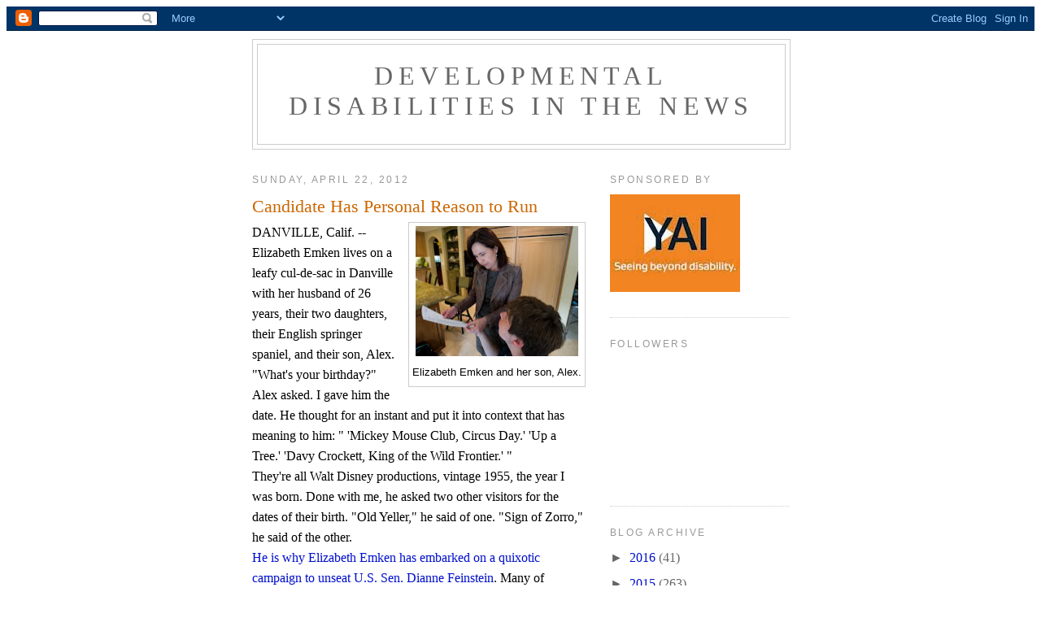

--- FILE ---
content_type: text/html; charset=UTF-8
request_url: http://disabilitiesnews.blogspot.com/2012/04/candidate-has-personal-reason-to-run.html
body_size: 14284
content:
<!DOCTYPE html>
<html dir='ltr' xmlns='http://www.w3.org/1999/xhtml' xmlns:b='http://www.google.com/2005/gml/b' xmlns:data='http://www.google.com/2005/gml/data' xmlns:expr='http://www.google.com/2005/gml/expr'>
<head>
<link href='https://www.blogger.com/static/v1/widgets/2944754296-widget_css_bundle.css' rel='stylesheet' type='text/css'/>
<meta content='text/html; charset=UTF-8' http-equiv='Content-Type'/>
<meta content='blogger' name='generator'/>
<link href='http://disabilitiesnews.blogspot.com/favicon.ico' rel='icon' type='image/x-icon'/>
<link href='http://disabilitiesnews.blogspot.com/2012/04/candidate-has-personal-reason-to-run.html' rel='canonical'/>
<link rel="alternate" type="application/atom+xml" title="Developmental Disabilities in the News - Atom" href="http://disabilitiesnews.blogspot.com/feeds/posts/default" />
<link rel="alternate" type="application/rss+xml" title="Developmental Disabilities in the News - RSS" href="http://disabilitiesnews.blogspot.com/feeds/posts/default?alt=rss" />
<link rel="service.post" type="application/atom+xml" title="Developmental Disabilities in the News - Atom" href="https://www.blogger.com/feeds/6506360639312268327/posts/default" />

<link rel="alternate" type="application/atom+xml" title="Developmental Disabilities in the News - Atom" href="http://disabilitiesnews.blogspot.com/feeds/4232974885466461632/comments/default" />
<!--Can't find substitution for tag [blog.ieCssRetrofitLinks]-->
<link href='https://blogger.googleusercontent.com/img/b/R29vZ2xl/AVvXsEgUvVO_aH5v_-boaol1JoyxSRv5FX_410lAFSJ3gr1xuEUYyytGf8Ri16TPi7Q0sP2c2QN0k9tOC5-BpVObsIbQFPINsM50tmwRzDbx1ZzOzf_t1Fk4AMGQGcGwKNyYToHBVtwaq6wpMDs/s200/1c0qYX.Em.4.jpg' rel='image_src'/>
<meta content='http://disabilitiesnews.blogspot.com/2012/04/candidate-has-personal-reason-to-run.html' property='og:url'/>
<meta content='Candidate Has Personal Reason to Run' property='og:title'/>
<meta content='  Elizabeth Emken and her son, Alex.   DANVILLE, Calif. -- Elizabeth Emken  lives on a leafy cul-de-sac in Danville with her husband of 26 y...' property='og:description'/>
<meta content='https://blogger.googleusercontent.com/img/b/R29vZ2xl/AVvXsEgUvVO_aH5v_-boaol1JoyxSRv5FX_410lAFSJ3gr1xuEUYyytGf8Ri16TPi7Q0sP2c2QN0k9tOC5-BpVObsIbQFPINsM50tmwRzDbx1ZzOzf_t1Fk4AMGQGcGwKNyYToHBVtwaq6wpMDs/w1200-h630-p-k-no-nu/1c0qYX.Em.4.jpg' property='og:image'/>
<title>Developmental Disabilities in the News: Candidate Has Personal Reason to Run</title>
<style id='page-skin-1' type='text/css'><!--
/*
-----------------------------------------------
Blogger Template Style
Name:     Minima
Date:     26 Feb 2004
Updated by: Blogger Team
----------------------------------------------- */
/* Variable definitions
====================
<Variable name="bgcolor" description="Page Background Color"
type="color" default="#fff">
<Variable name="textcolor" description="Text Color"
type="color" default="#333">
<Variable name="linkcolor" description="Link Color"
type="color" default="#58a">
<Variable name="pagetitlecolor" description="Blog Title Color"
type="color" default="#666">
<Variable name="descriptioncolor" description="Blog Description Color"
type="color" default="#999">
<Variable name="titlecolor" description="Post Title Color"
type="color" default="#c60">
<Variable name="bordercolor" description="Border Color"
type="color" default="#ccc">
<Variable name="sidebarcolor" description="Sidebar Title Color"
type="color" default="#999">
<Variable name="sidebartextcolor" description="Sidebar Text Color"
type="color" default="#666">
<Variable name="visitedlinkcolor" description="Visited Link Color"
type="color" default="#999">
<Variable name="bodyfont" description="Text Font"
type="font" default="normal normal 100% Georgia, Serif">
<Variable name="headerfont" description="Sidebar Title Font"
type="font"
default="normal normal 78% 'Trebuchet MS',Trebuchet,Arial,Verdana,Sans-serif">
<Variable name="pagetitlefont" description="Blog Title Font"
type="font"
default="normal normal 200% Georgia, Serif">
<Variable name="descriptionfont" description="Blog Description Font"
type="font"
default="normal normal 78% 'Trebuchet MS', Trebuchet, Arial, Verdana, Sans-serif">
<Variable name="postfooterfont" description="Post Footer Font"
type="font"
default="normal normal 78% 'Trebuchet MS', Trebuchet, Arial, Verdana, Sans-serif">
<Variable name="startSide" description="Side where text starts in blog language"
type="automatic" default="left">
<Variable name="endSide" description="Side where text ends in blog language"
type="automatic" default="right">
*/
/* Use this with templates/template-twocol.html */
<!-- Start of Async HubSpot Analytics Code -->
<script type="text/javascript">
(function(d,s,i,r) {
if (d.getElementById(i)){return;}
var n=d.createElement(s),e=d.getElementsByTagName(s)[0];
n.id=i;n.src='//js.hubspot.com/analytics/'+(Math.ceil(new Date()/r)*r)+'/225485.js';
e.parentNode.insertBefore(n, e);
})(document,"script","hs-analytics",300000);
</script>
<!-- End of Async HubSpot Analytics Code -->
body {
background:#ffffff;
margin:0;
color:#333333;
font:x-small Georgia Serif;
font-size/* */:/**/small;
font-size: /**/small;
text-align: center;
}
a:link {
color:#000fcc;
text-decoration:none;
}
a:visited {
color:#999999;
text-decoration:none;
}
a:hover {
color:#cc6600;
text-decoration:underline;
}
a img {
border-width:0;
}
/* Header
-----------------------------------------------
*/
#header-wrapper {
width:660px;
margin:0 auto 10px;
border:1px solid #cccccc;
}
#header-inner {
background-position: center;
margin-left: auto;
margin-right: auto;
}
#header {
margin: 5px;
border: 1px solid #cccccc;
text-align: center;
color:#666666;
}
#header h1 {
margin:5px 5px 0;
padding:15px 20px .25em;
line-height:1.2em;
text-transform:uppercase;
letter-spacing:.2em;
font: normal normal 200% Georgia, Serif;
}
#header a {
color:#666666;
text-decoration:none;
}
#header a:hover {
color:#666666;
}
#header .description {
margin:0 5px 5px;
padding:0 20px 15px;
max-width:700px;
text-transform:uppercase;
letter-spacing:.2em;
line-height: 1.4em;
font: normal normal 78% 'Trebuchet MS', Trebuchet, Arial, Verdana, Sans-serif;
color: #999999;
}
#header img {
margin-left: auto;
margin-right: auto;
}
/* Outer-Wrapper
----------------------------------------------- */
#outer-wrapper {
width: 660px;
margin:0 auto;
padding:10px;
text-align:left;
font: normal normal 100% Georgia, Serif;
}
#main-wrapper {
width: 410px;
float: left;
word-wrap: break-word; /* fix for long text breaking sidebar float in IE */
overflow: hidden;     /* fix for long non-text content breaking IE sidebar float */
}
#sidebar-wrapper {
width: 220px;
float: right;
word-wrap: break-word; /* fix for long text breaking sidebar float in IE */
overflow: hidden;      /* fix for long non-text content breaking IE sidebar float */
}
/* Headings
----------------------------------------------- */
h2 {
margin:1.5em 0 .75em;
font:normal normal 78% 'Trebuchet MS',Trebuchet,Arial,Verdana,Sans-serif;
line-height: 1.4em;
text-transform:uppercase;
letter-spacing:.2em;
color:#999999;
}
/* Posts
-----------------------------------------------
*/
h2.date-header {
margin:1.5em 0 .5em;
}
.post {
margin:.5em 0 1.5em;
border-bottom:1px dotted #cccccc;
padding-bottom:1.5em;
}
.post h3 {
margin:.25em 0 0;
padding:0 0 4px;
font-size:140%;
font-weight:normal;
line-height:1.4em;
color:#cc6600;
}
.post h3 a, .post h3 a:visited, .post h3 strong {
display:block;
text-decoration:none;
color:#cc6600;
font-weight:normal;
}
.post h3 strong, .post h3 a:hover {
color:#333333;
}
.post-body {
margin:0 0 .75em;
line-height:1.6em;
}
.post-body blockquote {
line-height:1.3em;
}
.post-footer {
margin: .75em 0;
color:#999999;
text-transform:uppercase;
letter-spacing:.1em;
font: normal normal 78% 'Trebuchet MS', Trebuchet, Arial, Verdana, Sans-serif;
line-height: 1.4em;
}
.comment-link {
margin-left:.6em;
}
.post img, table.tr-caption-container {
padding:4px;
border:1px solid #cccccc;
}
.tr-caption-container img {
border: none;
padding: 0;
}
.post blockquote {
margin:1em 20px;
}
.post blockquote p {
margin:.75em 0;
}
/* Comments
----------------------------------------------- */
#comments h4 {
margin:1em 0;
font-weight: bold;
line-height: 1.4em;
text-transform:uppercase;
letter-spacing:.2em;
color: #999999;
}
#comments-block {
margin:1em 0 1.5em;
line-height:1.6em;
}
#comments-block .comment-author {
margin:.5em 0;
}
#comments-block .comment-body {
margin:.25em 0 0;
}
#comments-block .comment-footer {
margin:-.25em 0 2em;
line-height: 1.4em;
text-transform:uppercase;
letter-spacing:.1em;
}
#comments-block .comment-body p {
margin:0 0 .75em;
}
.deleted-comment {
font-style:italic;
color:gray;
}
#blog-pager-newer-link {
float: left;
}
#blog-pager-older-link {
float: right;
}
#blog-pager {
text-align: center;
}
.feed-links {
clear: both;
line-height: 2.5em;
}
/* Sidebar Content
----------------------------------------------- */
.sidebar {
color: #666666;
line-height: 1.5em;
}
.sidebar ul {
list-style:none;
margin:0 0 0;
padding:0 0 0;
}
.sidebar li {
margin:0;
padding-top:0;
padding-right:0;
padding-bottom:.25em;
padding-left:15px;
text-indent:-15px;
line-height:1.5em;
}
.sidebar .widget, .main .widget {
border-bottom:1px dotted #cccccc;
margin:0 0 1.5em;
padding:0 0 1.5em;
}
.main .Blog {
border-bottom-width: 0;
}
/* Profile
----------------------------------------------- */
.profile-img {
float: left;
margin-top: 0;
margin-right: 5px;
margin-bottom: 5px;
margin-left: 0;
padding: 4px;
border: 1px solid #cccccc;
}
.profile-data {
margin:0;
text-transform:uppercase;
letter-spacing:.1em;
font: normal normal 78% 'Trebuchet MS', Trebuchet, Arial, Verdana, Sans-serif;
color: #999999;
font-weight: bold;
line-height: 1.6em;
}
.profile-datablock {
margin:.5em 0 .5em;
}
.profile-textblock {
margin: 0.5em 0;
line-height: 1.6em;
}
.profile-link {
font: normal normal 78% 'Trebuchet MS', Trebuchet, Arial, Verdana, Sans-serif;
text-transform: uppercase;
letter-spacing: .1em;
}
/* Footer
----------------------------------------------- */
#footer {
width:660px;
clear:both;
margin:0 auto;
padding-top:15px;
line-height: 1.6em;
text-transform:uppercase;
letter-spacing:.1em;
text-align: center;
}

--></style>
<!-- Standard google code for disabilities in news added by Jeff Macaluso Feb 18 2011 -->
<script type='text/javascript'>

  var _gaq = _gaq || [];
  _gaq.push(['_setAccount', 'UA-1444573-9']);
  _gaq.push(['_trackPageview']);

  (function() {
    var ga = document.createElement('script'); ga.type = 'text/javascript'; ga.async = true;
    ga.src = ('https:' == document.location.protocol ? 'https://ssl' : 'http://www') + '.google-analytics.com/ga.js';
    var s = document.getElementsByTagName('script')[0]; s.parentNode.insertBefore(ga, s);
  })();

</script>
<link href='https://www.blogger.com/dyn-css/authorization.css?targetBlogID=6506360639312268327&amp;zx=e7210d59-e99a-4dbc-9794-02c455306b12' media='none' onload='if(media!=&#39;all&#39;)media=&#39;all&#39;' rel='stylesheet'/><noscript><link href='https://www.blogger.com/dyn-css/authorization.css?targetBlogID=6506360639312268327&amp;zx=e7210d59-e99a-4dbc-9794-02c455306b12' rel='stylesheet'/></noscript>
<meta name='google-adsense-platform-account' content='ca-host-pub-1556223355139109'/>
<meta name='google-adsense-platform-domain' content='blogspot.com'/>

</head>
<body>
<div class='navbar section' id='navbar'><div class='widget Navbar' data-version='1' id='Navbar1'><script type="text/javascript">
    function setAttributeOnload(object, attribute, val) {
      if(window.addEventListener) {
        window.addEventListener('load',
          function(){ object[attribute] = val; }, false);
      } else {
        window.attachEvent('onload', function(){ object[attribute] = val; });
      }
    }
  </script>
<div id="navbar-iframe-container"></div>
<script type="text/javascript" src="https://apis.google.com/js/platform.js"></script>
<script type="text/javascript">
      gapi.load("gapi.iframes:gapi.iframes.style.bubble", function() {
        if (gapi.iframes && gapi.iframes.getContext) {
          gapi.iframes.getContext().openChild({
              url: 'https://www.blogger.com/navbar/6506360639312268327?po\x3d4232974885466461632\x26origin\x3dhttp://disabilitiesnews.blogspot.com',
              where: document.getElementById("navbar-iframe-container"),
              id: "navbar-iframe"
          });
        }
      });
    </script><script type="text/javascript">
(function() {
var script = document.createElement('script');
script.type = 'text/javascript';
script.src = '//pagead2.googlesyndication.com/pagead/js/google_top_exp.js';
var head = document.getElementsByTagName('head')[0];
if (head) {
head.appendChild(script);
}})();
</script>
</div></div>
<div id='outer-wrapper'><div id='wrap2'>
<!-- skip links for text browsers -->
<span id='skiplinks' style='display:none;'>
<a href='#main'>skip to main </a> |
      <a href='#sidebar'>skip to sidebar</a>
</span>
<div id='header-wrapper'>
<div class='header section' id='header'><div class='widget Header' data-version='1' id='Header1'>
<div id='header-inner'>
<div class='titlewrapper'>
<h1 class='title'>
<a href='http://disabilitiesnews.blogspot.com/'>
Developmental Disabilities in the News
</a>
</h1>
</div>
<div class='descriptionwrapper'>
<p class='description'><span>
</span></p>
</div>
</div>
</div></div>
</div>
<div id='content-wrapper'>
<div id='crosscol-wrapper' style='text-align:center'>
<div class='crosscol no-items section' id='crosscol'></div>
</div>
<div id='main-wrapper'>
<div class='main section' id='main'><div class='widget Blog' data-version='1' id='Blog1'>
<div class='blog-posts hfeed'>

          <div class="date-outer">
        
<h2 class='date-header'><span>Sunday, April 22, 2012</span></h2>

          <div class="date-posts">
        
<div class='post-outer'>
<div class='post hentry uncustomized-post-template' itemprop='blogPost' itemscope='itemscope' itemtype='http://schema.org/BlogPosting'>
<meta content='https://blogger.googleusercontent.com/img/b/R29vZ2xl/AVvXsEgUvVO_aH5v_-boaol1JoyxSRv5FX_410lAFSJ3gr1xuEUYyytGf8Ri16TPi7Q0sP2c2QN0k9tOC5-BpVObsIbQFPINsM50tmwRzDbx1ZzOzf_t1Fk4AMGQGcGwKNyYToHBVtwaq6wpMDs/s200/1c0qYX.Em.4.jpg' itemprop='image_url'/>
<meta content='6506360639312268327' itemprop='blogId'/>
<meta content='4232974885466461632' itemprop='postId'/>
<a name='4232974885466461632'></a>
<h3 class='post-title entry-title' itemprop='name'>
Candidate Has Personal Reason to Run
</h3>
<div class='post-header'>
<div class='post-header-line-1'></div>
</div>
<div class='post-body entry-content' id='post-body-4232974885466461632' itemprop='description articleBody'>
<table cellpadding="0" cellspacing="0" class="tr-caption-container" style="float: right; margin-left: 1em; text-align: right;"><tbody>
<tr><td style="text-align: center;"><a href="https://blogger.googleusercontent.com/img/b/R29vZ2xl/AVvXsEgUvVO_aH5v_-boaol1JoyxSRv5FX_410lAFSJ3gr1xuEUYyytGf8Ri16TPi7Q0sP2c2QN0k9tOC5-BpVObsIbQFPINsM50tmwRzDbx1ZzOzf_t1Fk4AMGQGcGwKNyYToHBVtwaq6wpMDs/s1600/1c0qYX.Em.4.jpg" imageanchor="1" style="clear: right; margin-bottom: 1em; margin-left: auto; margin-right: auto;"><img border="0" height="160" src="https://blogger.googleusercontent.com/img/b/R29vZ2xl/AVvXsEgUvVO_aH5v_-boaol1JoyxSRv5FX_410lAFSJ3gr1xuEUYyytGf8Ri16TPi7Q0sP2c2QN0k9tOC5-BpVObsIbQFPINsM50tmwRzDbx1ZzOzf_t1Fk4AMGQGcGwKNyYToHBVtwaq6wpMDs/s200/1c0qYX.Em.4.jpg" width="200" /></a></td></tr>
<tr><td class="tr-caption" style="text-align: center;"><span style="font-family: &quot;Helvetica Neue&quot;,Arial,Helvetica,sans-serif;">Elizabeth Emken and her son, Alex.</span></td></tr>
</tbody></table>
DANVILLE, Calif. -- Elizabeth Emken
 lives on a leafy cul-de-sac in Danville with her husband of 26 years, 
their two daughters, their English springer spaniel, and their son, 
Alex.<br />
"What's your birthday?" Alex asked. I gave him the date. He 
thought for an instant and put it into context that has meaning to him: "
 'Mickey Mouse Club, Circus Day.' 'Up a Tree.' 'Davy Crockett, King of the Wild Frontier.' "<br />
They're
 all Walt Disney productions, vintage 1955, the year I was born. Done 
with me, he asked two other visitors for the dates of their birth. "Old 
Yeller," he said of one. "Sign of Zorro," he said of the other.<br />
<a href="http://www.sacbee.com/2012/04/22/4430762/candidate-has-a-personal-reason.html" target="_blank">He is why Elizabeth Emken has embarked on a quixotic campaign to unseat U.S. Sen. Dianne Feinstein</a>.
 Many of Emken's positions come from the Republican playbook, and that 
places her at odds with other parents who similarly are enmeshed in the 
issue. On this point, they agree: "We're not addressing autism as the 
public health emergency it is."<br />
<div style="color: black; font: 10pt sans-serif; height: 1px; overflow: hidden; text-align: left; text-transform: none; width: 1px;">
<br />Read more here: http://www.sacbee.com/2012/04/22/4430762/candidate-has-a-personal-reason.html#storylink=cpy</div>
<br />
<div style="color: black; font: 10pt sans-serif; height: 1px; overflow: hidden; text-align: left; text-transform: none; width: 1px;">
<br />Read more here: http://www.sacbee.com/2012/04/22/4430762/candidate-has-a-personal-reason.html#storylink=cpy</div>
<div style='clear: both;'></div>
</div>
<div class='post-footer'>
<div class='post-footer-line post-footer-line-1'>
<span class='post-author vcard'>
Posted by
<span class='fn' itemprop='author' itemscope='itemscope' itemtype='http://schema.org/Person'>
<meta content='https://www.blogger.com/profile/03430950602247859640' itemprop='url'/>
<a class='g-profile' href='https://www.blogger.com/profile/03430950602247859640' rel='author' title='author profile'>
<span itemprop='name'>luberman</span>
</a>
</span>
</span>
<span class='post-timestamp'>
at
<meta content='http://disabilitiesnews.blogspot.com/2012/04/candidate-has-personal-reason-to-run.html' itemprop='url'/>
<a class='timestamp-link' href='http://disabilitiesnews.blogspot.com/2012/04/candidate-has-personal-reason-to-run.html' rel='bookmark' title='permanent link'><abbr class='published' itemprop='datePublished' title='2012-04-22T08:03:00-04:00'>8:03&#8239;AM</abbr></a>
</span>
<span class='post-comment-link'>
</span>
<span class='post-icons'>
<span class='item-control blog-admin pid-517187788'>
<a href='https://www.blogger.com/post-edit.g?blogID=6506360639312268327&postID=4232974885466461632&from=pencil' title='Edit Post'>
<img alt='' class='icon-action' height='18' src='https://resources.blogblog.com/img/icon18_edit_allbkg.gif' width='18'/>
</a>
</span>
</span>
<div class='post-share-buttons goog-inline-block'>
</div>
</div>
<div class='post-footer-line post-footer-line-2'>
<span class='post-labels'>
Labels:
<a href='http://disabilitiesnews.blogspot.com/search/label/Autism' rel='tag'>Autism</a>,
<a href='http://disabilitiesnews.blogspot.com/search/label/autism%20services' rel='tag'>autism services</a>,
<a href='http://disabilitiesnews.blogspot.com/search/label/Autism%20Speaks' rel='tag'>Autism Speaks</a>,
<a href='http://disabilitiesnews.blogspot.com/search/label/Diane%20Feinstein' rel='tag'>Diane Feinstein</a>,
<a href='http://disabilitiesnews.blogspot.com/search/label/Elizabeth%20Emken' rel='tag'>Elizabeth Emken</a>,
<a href='http://disabilitiesnews.blogspot.com/search/label/politics' rel='tag'>politics</a>
</span>
</div>
<div class='post-footer-line post-footer-line-3'>
<span class='post-location'>
</span>
</div>
</div>
</div>
<div class='comments' id='comments'>
<a name='comments'></a>
<h4>No comments:</h4>
<div id='Blog1_comments-block-wrapper'>
<dl class='avatar-comment-indent' id='comments-block'>
</dl>
</div>
<p class='comment-footer'>
<div class='comment-form'>
<a name='comment-form'></a>
<h4 id='comment-post-message'>Post a Comment</h4>
<p>
</p>
<a href='https://www.blogger.com/comment/frame/6506360639312268327?po=4232974885466461632&hl=en&saa=85391&origin=http://disabilitiesnews.blogspot.com' id='comment-editor-src'></a>
<iframe allowtransparency='true' class='blogger-iframe-colorize blogger-comment-from-post' frameborder='0' height='410px' id='comment-editor' name='comment-editor' src='' width='100%'></iframe>
<script src='https://www.blogger.com/static/v1/jsbin/2830521187-comment_from_post_iframe.js' type='text/javascript'></script>
<script type='text/javascript'>
      BLOG_CMT_createIframe('https://www.blogger.com/rpc_relay.html');
    </script>
</div>
</p>
</div>
</div>

        </div></div>
      
</div>
<div class='blog-pager' id='blog-pager'>
<span id='blog-pager-newer-link'>
<a class='blog-pager-newer-link' href='http://disabilitiesnews.blogspot.com/2012/04/editorial-kansas-ignores-people-with.html' id='Blog1_blog-pager-newer-link' title='Newer Post'>Newer Post</a>
</span>
<span id='blog-pager-older-link'>
<a class='blog-pager-older-link' href='http://disabilitiesnews.blogspot.com/2012/04/kennedy-center-provides-sensory.html' id='Blog1_blog-pager-older-link' title='Older Post'>Older Post</a>
</span>
<a class='home-link' href='http://disabilitiesnews.blogspot.com/'>Home</a>
</div>
<div class='clear'></div>
<div class='post-feeds'>
<div class='feed-links'>
Subscribe to:
<a class='feed-link' href='http://disabilitiesnews.blogspot.com/feeds/4232974885466461632/comments/default' target='_blank' type='application/atom+xml'>Post Comments (Atom)</a>
</div>
</div>
</div></div>
</div>
<div id='sidebar-wrapper'>
<div class='sidebar section' id='sidebar'><div class='widget Image' data-version='1' id='Image2'>
<h2>Sponsored By</h2>
<div class='widget-content'>
<img alt='Sponsored By' height='120' id='Image2_img' src='https://blogger.googleusercontent.com/img/b/R29vZ2xl/AVvXsEhKC-OpAR4IqPjJTnfXOtVnXbd51a-lf-nMltaBFlfwYZTXhgJjfmI15_BBD6mz6wfFMNEdqmTJIl8zFbTOWymF7mVybXI4Y_NusJFbLkRLrOf-o2ZJzaEVobk36DM8zx4Elhe_XG95O-Y/s1600/good+YAIlogo.jpg' width='160'/>
<br/>
</div>
<div class='clear'></div>
</div><div class='widget Followers' data-version='1' id='Followers2'>
<h2 class='title'>Followers</h2>
<div class='widget-content'>
<div id='Followers2-wrapper'>
<div style='margin-right:2px;'>
<div><script type="text/javascript" src="https://apis.google.com/js/platform.js"></script>
<div id="followers-iframe-container"></div>
<script type="text/javascript">
    window.followersIframe = null;
    function followersIframeOpen(url) {
      gapi.load("gapi.iframes", function() {
        if (gapi.iframes && gapi.iframes.getContext) {
          window.followersIframe = gapi.iframes.getContext().openChild({
            url: url,
            where: document.getElementById("followers-iframe-container"),
            messageHandlersFilter: gapi.iframes.CROSS_ORIGIN_IFRAMES_FILTER,
            messageHandlers: {
              '_ready': function(obj) {
                window.followersIframe.getIframeEl().height = obj.height;
              },
              'reset': function() {
                window.followersIframe.close();
                followersIframeOpen("https://www.blogger.com/followers/frame/6506360639312268327?colors\x3dCgt0cmFuc3BhcmVudBILdHJhbnNwYXJlbnQaByM2NjY2NjYiByMwMDBmY2MqByNmZmZmZmYyByNjYzY2MDA6ByM2NjY2NjZCByMwMDBmY2NKByM5OTk5OTlSByMwMDBmY2NaC3RyYW5zcGFyZW50\x26pageSize\x3d21\x26hl\x3den\x26origin\x3dhttp://disabilitiesnews.blogspot.com");
              },
              'open': function(url) {
                window.followersIframe.close();
                followersIframeOpen(url);
              }
            }
          });
        }
      });
    }
    followersIframeOpen("https://www.blogger.com/followers/frame/6506360639312268327?colors\x3dCgt0cmFuc3BhcmVudBILdHJhbnNwYXJlbnQaByM2NjY2NjYiByMwMDBmY2MqByNmZmZmZmYyByNjYzY2MDA6ByM2NjY2NjZCByMwMDBmY2NKByM5OTk5OTlSByMwMDBmY2NaC3RyYW5zcGFyZW50\x26pageSize\x3d21\x26hl\x3den\x26origin\x3dhttp://disabilitiesnews.blogspot.com");
  </script></div>
</div>
</div>
<div class='clear'></div>
</div>
</div><div class='widget BlogArchive' data-version='1' id='BlogArchive2'>
<h2>Blog Archive</h2>
<div class='widget-content'>
<div id='ArchiveList'>
<div id='BlogArchive2_ArchiveList'>
<ul class='hierarchy'>
<li class='archivedate collapsed'>
<a class='toggle' href='javascript:void(0)'>
<span class='zippy'>

        &#9658;&#160;
      
</span>
</a>
<a class='post-count-link' href='http://disabilitiesnews.blogspot.com/2016/'>
2016
</a>
<span class='post-count' dir='ltr'>(41)</span>
<ul class='hierarchy'>
<li class='archivedate collapsed'>
<a class='toggle' href='javascript:void(0)'>
<span class='zippy'>

        &#9658;&#160;
      
</span>
</a>
<a class='post-count-link' href='http://disabilitiesnews.blogspot.com/2016/04/'>
April
</a>
<span class='post-count' dir='ltr'>(1)</span>
</li>
</ul>
<ul class='hierarchy'>
<li class='archivedate collapsed'>
<a class='toggle' href='javascript:void(0)'>
<span class='zippy'>

        &#9658;&#160;
      
</span>
</a>
<a class='post-count-link' href='http://disabilitiesnews.blogspot.com/2016/03/'>
March
</a>
<span class='post-count' dir='ltr'>(3)</span>
</li>
</ul>
<ul class='hierarchy'>
<li class='archivedate collapsed'>
<a class='toggle' href='javascript:void(0)'>
<span class='zippy'>

        &#9658;&#160;
      
</span>
</a>
<a class='post-count-link' href='http://disabilitiesnews.blogspot.com/2016/02/'>
February
</a>
<span class='post-count' dir='ltr'>(14)</span>
</li>
</ul>
<ul class='hierarchy'>
<li class='archivedate collapsed'>
<a class='toggle' href='javascript:void(0)'>
<span class='zippy'>

        &#9658;&#160;
      
</span>
</a>
<a class='post-count-link' href='http://disabilitiesnews.blogspot.com/2016/01/'>
January
</a>
<span class='post-count' dir='ltr'>(23)</span>
</li>
</ul>
</li>
</ul>
<ul class='hierarchy'>
<li class='archivedate collapsed'>
<a class='toggle' href='javascript:void(0)'>
<span class='zippy'>

        &#9658;&#160;
      
</span>
</a>
<a class='post-count-link' href='http://disabilitiesnews.blogspot.com/2015/'>
2015
</a>
<span class='post-count' dir='ltr'>(263)</span>
<ul class='hierarchy'>
<li class='archivedate collapsed'>
<a class='toggle' href='javascript:void(0)'>
<span class='zippy'>

        &#9658;&#160;
      
</span>
</a>
<a class='post-count-link' href='http://disabilitiesnews.blogspot.com/2015/12/'>
December
</a>
<span class='post-count' dir='ltr'>(19)</span>
</li>
</ul>
<ul class='hierarchy'>
<li class='archivedate collapsed'>
<a class='toggle' href='javascript:void(0)'>
<span class='zippy'>

        &#9658;&#160;
      
</span>
</a>
<a class='post-count-link' href='http://disabilitiesnews.blogspot.com/2015/11/'>
November
</a>
<span class='post-count' dir='ltr'>(14)</span>
</li>
</ul>
<ul class='hierarchy'>
<li class='archivedate collapsed'>
<a class='toggle' href='javascript:void(0)'>
<span class='zippy'>

        &#9658;&#160;
      
</span>
</a>
<a class='post-count-link' href='http://disabilitiesnews.blogspot.com/2015/10/'>
October
</a>
<span class='post-count' dir='ltr'>(16)</span>
</li>
</ul>
<ul class='hierarchy'>
<li class='archivedate collapsed'>
<a class='toggle' href='javascript:void(0)'>
<span class='zippy'>

        &#9658;&#160;
      
</span>
</a>
<a class='post-count-link' href='http://disabilitiesnews.blogspot.com/2015/09/'>
September
</a>
<span class='post-count' dir='ltr'>(16)</span>
</li>
</ul>
<ul class='hierarchy'>
<li class='archivedate collapsed'>
<a class='toggle' href='javascript:void(0)'>
<span class='zippy'>

        &#9658;&#160;
      
</span>
</a>
<a class='post-count-link' href='http://disabilitiesnews.blogspot.com/2015/08/'>
August
</a>
<span class='post-count' dir='ltr'>(28)</span>
</li>
</ul>
<ul class='hierarchy'>
<li class='archivedate collapsed'>
<a class='toggle' href='javascript:void(0)'>
<span class='zippy'>

        &#9658;&#160;
      
</span>
</a>
<a class='post-count-link' href='http://disabilitiesnews.blogspot.com/2015/07/'>
July
</a>
<span class='post-count' dir='ltr'>(15)</span>
</li>
</ul>
<ul class='hierarchy'>
<li class='archivedate collapsed'>
<a class='toggle' href='javascript:void(0)'>
<span class='zippy'>

        &#9658;&#160;
      
</span>
</a>
<a class='post-count-link' href='http://disabilitiesnews.blogspot.com/2015/06/'>
June
</a>
<span class='post-count' dir='ltr'>(20)</span>
</li>
</ul>
<ul class='hierarchy'>
<li class='archivedate collapsed'>
<a class='toggle' href='javascript:void(0)'>
<span class='zippy'>

        &#9658;&#160;
      
</span>
</a>
<a class='post-count-link' href='http://disabilitiesnews.blogspot.com/2015/05/'>
May
</a>
<span class='post-count' dir='ltr'>(19)</span>
</li>
</ul>
<ul class='hierarchy'>
<li class='archivedate collapsed'>
<a class='toggle' href='javascript:void(0)'>
<span class='zippy'>

        &#9658;&#160;
      
</span>
</a>
<a class='post-count-link' href='http://disabilitiesnews.blogspot.com/2015/04/'>
April
</a>
<span class='post-count' dir='ltr'>(29)</span>
</li>
</ul>
<ul class='hierarchy'>
<li class='archivedate collapsed'>
<a class='toggle' href='javascript:void(0)'>
<span class='zippy'>

        &#9658;&#160;
      
</span>
</a>
<a class='post-count-link' href='http://disabilitiesnews.blogspot.com/2015/03/'>
March
</a>
<span class='post-count' dir='ltr'>(23)</span>
</li>
</ul>
<ul class='hierarchy'>
<li class='archivedate collapsed'>
<a class='toggle' href='javascript:void(0)'>
<span class='zippy'>

        &#9658;&#160;
      
</span>
</a>
<a class='post-count-link' href='http://disabilitiesnews.blogspot.com/2015/02/'>
February
</a>
<span class='post-count' dir='ltr'>(35)</span>
</li>
</ul>
<ul class='hierarchy'>
<li class='archivedate collapsed'>
<a class='toggle' href='javascript:void(0)'>
<span class='zippy'>

        &#9658;&#160;
      
</span>
</a>
<a class='post-count-link' href='http://disabilitiesnews.blogspot.com/2015/01/'>
January
</a>
<span class='post-count' dir='ltr'>(29)</span>
</li>
</ul>
</li>
</ul>
<ul class='hierarchy'>
<li class='archivedate collapsed'>
<a class='toggle' href='javascript:void(0)'>
<span class='zippy'>

        &#9658;&#160;
      
</span>
</a>
<a class='post-count-link' href='http://disabilitiesnews.blogspot.com/2014/'>
2014
</a>
<span class='post-count' dir='ltr'>(287)</span>
<ul class='hierarchy'>
<li class='archivedate collapsed'>
<a class='toggle' href='javascript:void(0)'>
<span class='zippy'>

        &#9658;&#160;
      
</span>
</a>
<a class='post-count-link' href='http://disabilitiesnews.blogspot.com/2014/12/'>
December
</a>
<span class='post-count' dir='ltr'>(36)</span>
</li>
</ul>
<ul class='hierarchy'>
<li class='archivedate collapsed'>
<a class='toggle' href='javascript:void(0)'>
<span class='zippy'>

        &#9658;&#160;
      
</span>
</a>
<a class='post-count-link' href='http://disabilitiesnews.blogspot.com/2014/11/'>
November
</a>
<span class='post-count' dir='ltr'>(29)</span>
</li>
</ul>
<ul class='hierarchy'>
<li class='archivedate collapsed'>
<a class='toggle' href='javascript:void(0)'>
<span class='zippy'>

        &#9658;&#160;
      
</span>
</a>
<a class='post-count-link' href='http://disabilitiesnews.blogspot.com/2014/10/'>
October
</a>
<span class='post-count' dir='ltr'>(26)</span>
</li>
</ul>
<ul class='hierarchy'>
<li class='archivedate collapsed'>
<a class='toggle' href='javascript:void(0)'>
<span class='zippy'>

        &#9658;&#160;
      
</span>
</a>
<a class='post-count-link' href='http://disabilitiesnews.blogspot.com/2014/09/'>
September
</a>
<span class='post-count' dir='ltr'>(21)</span>
</li>
</ul>
<ul class='hierarchy'>
<li class='archivedate collapsed'>
<a class='toggle' href='javascript:void(0)'>
<span class='zippy'>

        &#9658;&#160;
      
</span>
</a>
<a class='post-count-link' href='http://disabilitiesnews.blogspot.com/2014/08/'>
August
</a>
<span class='post-count' dir='ltr'>(25)</span>
</li>
</ul>
<ul class='hierarchy'>
<li class='archivedate collapsed'>
<a class='toggle' href='javascript:void(0)'>
<span class='zippy'>

        &#9658;&#160;
      
</span>
</a>
<a class='post-count-link' href='http://disabilitiesnews.blogspot.com/2014/07/'>
July
</a>
<span class='post-count' dir='ltr'>(27)</span>
</li>
</ul>
<ul class='hierarchy'>
<li class='archivedate collapsed'>
<a class='toggle' href='javascript:void(0)'>
<span class='zippy'>

        &#9658;&#160;
      
</span>
</a>
<a class='post-count-link' href='http://disabilitiesnews.blogspot.com/2014/06/'>
June
</a>
<span class='post-count' dir='ltr'>(19)</span>
</li>
</ul>
<ul class='hierarchy'>
<li class='archivedate collapsed'>
<a class='toggle' href='javascript:void(0)'>
<span class='zippy'>

        &#9658;&#160;
      
</span>
</a>
<a class='post-count-link' href='http://disabilitiesnews.blogspot.com/2014/05/'>
May
</a>
<span class='post-count' dir='ltr'>(16)</span>
</li>
</ul>
<ul class='hierarchy'>
<li class='archivedate collapsed'>
<a class='toggle' href='javascript:void(0)'>
<span class='zippy'>

        &#9658;&#160;
      
</span>
</a>
<a class='post-count-link' href='http://disabilitiesnews.blogspot.com/2014/04/'>
April
</a>
<span class='post-count' dir='ltr'>(28)</span>
</li>
</ul>
<ul class='hierarchy'>
<li class='archivedate collapsed'>
<a class='toggle' href='javascript:void(0)'>
<span class='zippy'>

        &#9658;&#160;
      
</span>
</a>
<a class='post-count-link' href='http://disabilitiesnews.blogspot.com/2014/03/'>
March
</a>
<span class='post-count' dir='ltr'>(17)</span>
</li>
</ul>
<ul class='hierarchy'>
<li class='archivedate collapsed'>
<a class='toggle' href='javascript:void(0)'>
<span class='zippy'>

        &#9658;&#160;
      
</span>
</a>
<a class='post-count-link' href='http://disabilitiesnews.blogspot.com/2014/02/'>
February
</a>
<span class='post-count' dir='ltr'>(29)</span>
</li>
</ul>
<ul class='hierarchy'>
<li class='archivedate collapsed'>
<a class='toggle' href='javascript:void(0)'>
<span class='zippy'>

        &#9658;&#160;
      
</span>
</a>
<a class='post-count-link' href='http://disabilitiesnews.blogspot.com/2014/01/'>
January
</a>
<span class='post-count' dir='ltr'>(14)</span>
</li>
</ul>
</li>
</ul>
<ul class='hierarchy'>
<li class='archivedate collapsed'>
<a class='toggle' href='javascript:void(0)'>
<span class='zippy'>

        &#9658;&#160;
      
</span>
</a>
<a class='post-count-link' href='http://disabilitiesnews.blogspot.com/2013/'>
2013
</a>
<span class='post-count' dir='ltr'>(413)</span>
<ul class='hierarchy'>
<li class='archivedate collapsed'>
<a class='toggle' href='javascript:void(0)'>
<span class='zippy'>

        &#9658;&#160;
      
</span>
</a>
<a class='post-count-link' href='http://disabilitiesnews.blogspot.com/2013/12/'>
December
</a>
<span class='post-count' dir='ltr'>(21)</span>
</li>
</ul>
<ul class='hierarchy'>
<li class='archivedate collapsed'>
<a class='toggle' href='javascript:void(0)'>
<span class='zippy'>

        &#9658;&#160;
      
</span>
</a>
<a class='post-count-link' href='http://disabilitiesnews.blogspot.com/2013/11/'>
November
</a>
<span class='post-count' dir='ltr'>(21)</span>
</li>
</ul>
<ul class='hierarchy'>
<li class='archivedate collapsed'>
<a class='toggle' href='javascript:void(0)'>
<span class='zippy'>

        &#9658;&#160;
      
</span>
</a>
<a class='post-count-link' href='http://disabilitiesnews.blogspot.com/2013/10/'>
October
</a>
<span class='post-count' dir='ltr'>(24)</span>
</li>
</ul>
<ul class='hierarchy'>
<li class='archivedate collapsed'>
<a class='toggle' href='javascript:void(0)'>
<span class='zippy'>

        &#9658;&#160;
      
</span>
</a>
<a class='post-count-link' href='http://disabilitiesnews.blogspot.com/2013/09/'>
September
</a>
<span class='post-count' dir='ltr'>(28)</span>
</li>
</ul>
<ul class='hierarchy'>
<li class='archivedate collapsed'>
<a class='toggle' href='javascript:void(0)'>
<span class='zippy'>

        &#9658;&#160;
      
</span>
</a>
<a class='post-count-link' href='http://disabilitiesnews.blogspot.com/2013/08/'>
August
</a>
<span class='post-count' dir='ltr'>(38)</span>
</li>
</ul>
<ul class='hierarchy'>
<li class='archivedate collapsed'>
<a class='toggle' href='javascript:void(0)'>
<span class='zippy'>

        &#9658;&#160;
      
</span>
</a>
<a class='post-count-link' href='http://disabilitiesnews.blogspot.com/2013/07/'>
July
</a>
<span class='post-count' dir='ltr'>(39)</span>
</li>
</ul>
<ul class='hierarchy'>
<li class='archivedate collapsed'>
<a class='toggle' href='javascript:void(0)'>
<span class='zippy'>

        &#9658;&#160;
      
</span>
</a>
<a class='post-count-link' href='http://disabilitiesnews.blogspot.com/2013/06/'>
June
</a>
<span class='post-count' dir='ltr'>(42)</span>
</li>
</ul>
<ul class='hierarchy'>
<li class='archivedate collapsed'>
<a class='toggle' href='javascript:void(0)'>
<span class='zippy'>

        &#9658;&#160;
      
</span>
</a>
<a class='post-count-link' href='http://disabilitiesnews.blogspot.com/2013/05/'>
May
</a>
<span class='post-count' dir='ltr'>(31)</span>
</li>
</ul>
<ul class='hierarchy'>
<li class='archivedate collapsed'>
<a class='toggle' href='javascript:void(0)'>
<span class='zippy'>

        &#9658;&#160;
      
</span>
</a>
<a class='post-count-link' href='http://disabilitiesnews.blogspot.com/2013/04/'>
April
</a>
<span class='post-count' dir='ltr'>(40)</span>
</li>
</ul>
<ul class='hierarchy'>
<li class='archivedate collapsed'>
<a class='toggle' href='javascript:void(0)'>
<span class='zippy'>

        &#9658;&#160;
      
</span>
</a>
<a class='post-count-link' href='http://disabilitiesnews.blogspot.com/2013/03/'>
March
</a>
<span class='post-count' dir='ltr'>(27)</span>
</li>
</ul>
<ul class='hierarchy'>
<li class='archivedate collapsed'>
<a class='toggle' href='javascript:void(0)'>
<span class='zippy'>

        &#9658;&#160;
      
</span>
</a>
<a class='post-count-link' href='http://disabilitiesnews.blogspot.com/2013/02/'>
February
</a>
<span class='post-count' dir='ltr'>(38)</span>
</li>
</ul>
<ul class='hierarchy'>
<li class='archivedate collapsed'>
<a class='toggle' href='javascript:void(0)'>
<span class='zippy'>

        &#9658;&#160;
      
</span>
</a>
<a class='post-count-link' href='http://disabilitiesnews.blogspot.com/2013/01/'>
January
</a>
<span class='post-count' dir='ltr'>(64)</span>
</li>
</ul>
</li>
</ul>
<ul class='hierarchy'>
<li class='archivedate expanded'>
<a class='toggle' href='javascript:void(0)'>
<span class='zippy toggle-open'>

        &#9660;&#160;
      
</span>
</a>
<a class='post-count-link' href='http://disabilitiesnews.blogspot.com/2012/'>
2012
</a>
<span class='post-count' dir='ltr'>(1112)</span>
<ul class='hierarchy'>
<li class='archivedate collapsed'>
<a class='toggle' href='javascript:void(0)'>
<span class='zippy'>

        &#9658;&#160;
      
</span>
</a>
<a class='post-count-link' href='http://disabilitiesnews.blogspot.com/2012/12/'>
December
</a>
<span class='post-count' dir='ltr'>(81)</span>
</li>
</ul>
<ul class='hierarchy'>
<li class='archivedate collapsed'>
<a class='toggle' href='javascript:void(0)'>
<span class='zippy'>

        &#9658;&#160;
      
</span>
</a>
<a class='post-count-link' href='http://disabilitiesnews.blogspot.com/2012/11/'>
November
</a>
<span class='post-count' dir='ltr'>(80)</span>
</li>
</ul>
<ul class='hierarchy'>
<li class='archivedate collapsed'>
<a class='toggle' href='javascript:void(0)'>
<span class='zippy'>

        &#9658;&#160;
      
</span>
</a>
<a class='post-count-link' href='http://disabilitiesnews.blogspot.com/2012/10/'>
October
</a>
<span class='post-count' dir='ltr'>(105)</span>
</li>
</ul>
<ul class='hierarchy'>
<li class='archivedate collapsed'>
<a class='toggle' href='javascript:void(0)'>
<span class='zippy'>

        &#9658;&#160;
      
</span>
</a>
<a class='post-count-link' href='http://disabilitiesnews.blogspot.com/2012/09/'>
September
</a>
<span class='post-count' dir='ltr'>(95)</span>
</li>
</ul>
<ul class='hierarchy'>
<li class='archivedate collapsed'>
<a class='toggle' href='javascript:void(0)'>
<span class='zippy'>

        &#9658;&#160;
      
</span>
</a>
<a class='post-count-link' href='http://disabilitiesnews.blogspot.com/2012/08/'>
August
</a>
<span class='post-count' dir='ltr'>(90)</span>
</li>
</ul>
<ul class='hierarchy'>
<li class='archivedate collapsed'>
<a class='toggle' href='javascript:void(0)'>
<span class='zippy'>

        &#9658;&#160;
      
</span>
</a>
<a class='post-count-link' href='http://disabilitiesnews.blogspot.com/2012/07/'>
July
</a>
<span class='post-count' dir='ltr'>(90)</span>
</li>
</ul>
<ul class='hierarchy'>
<li class='archivedate collapsed'>
<a class='toggle' href='javascript:void(0)'>
<span class='zippy'>

        &#9658;&#160;
      
</span>
</a>
<a class='post-count-link' href='http://disabilitiesnews.blogspot.com/2012/06/'>
June
</a>
<span class='post-count' dir='ltr'>(82)</span>
</li>
</ul>
<ul class='hierarchy'>
<li class='archivedate collapsed'>
<a class='toggle' href='javascript:void(0)'>
<span class='zippy'>

        &#9658;&#160;
      
</span>
</a>
<a class='post-count-link' href='http://disabilitiesnews.blogspot.com/2012/05/'>
May
</a>
<span class='post-count' dir='ltr'>(102)</span>
</li>
</ul>
<ul class='hierarchy'>
<li class='archivedate expanded'>
<a class='toggle' href='javascript:void(0)'>
<span class='zippy toggle-open'>

        &#9660;&#160;
      
</span>
</a>
<a class='post-count-link' href='http://disabilitiesnews.blogspot.com/2012/04/'>
April
</a>
<span class='post-count' dir='ltr'>(111)</span>
<ul class='posts'>
<li><a href='http://disabilitiesnews.blogspot.com/2012/04/study-finds-smoking-autism-linking.html'>Study Finds Smoking-Autism Linking</a></li>
<li><a href='http://disabilitiesnews.blogspot.com/2012/04/divorce-and-autism-avoidable-or.html'>Divorce and Autism: Avoidable or Inevitable</a></li>
<li><a href='http://disabilitiesnews.blogspot.com/2012/04/billy-joel-praises-childs-piano-man.html'>Billy Joel Praises Child&#39;s &#39;Piano Man&#39; Performance</a></li>
<li><a href='http://disabilitiesnews.blogspot.com/2012/04/firm-is-better-off-with-him-than.html'>&#39;Firm Is Better Off with Him Than Without Him&#39;</a></li>
<li><a href='http://disabilitiesnews.blogspot.com/2012/04/bullying-and-children-with-special.html'>Bullying and Children with Special Needs</a></li>
<li><a href='http://disabilitiesnews.blogspot.com/2012/04/mom-demands-voice-in-daughters.html'>Mom Demands a Voice in Daughter&#39;s Education</a></li>
<li><a href='http://disabilitiesnews.blogspot.com/2012/04/after-months-of-preparation-child-with.html'>After Months of Preparation, Child with Autism Has...</a></li>
<li><a href='http://disabilitiesnews.blogspot.com/2012/04/verbal-abuse-of-student-prompts-reform.html'>Verbal Abuse of Student Prompts Reform Calls</a></li>
<li><a href='http://disabilitiesnews.blogspot.com/2012/04/respite-care-on-chopping-block.html'>Respite Care on Chopping Block</a></li>
<li><a href='http://disabilitiesnews.blogspot.com/2012/04/theater-class-where-all-are-able.html'>A Theater Class Where All Are Able</a></li>
<li><a href='http://disabilitiesnews.blogspot.com/2012/04/challenges-and-rewards-of-autism.html'>Challenges and Rewards of Autism</a></li>
<li><a href='http://disabilitiesnews.blogspot.com/2012/04/young-pianist-with-autism-becomes.html'>Young Pianist with Autism Becomes Online Star</a></li>
<li><a href='http://disabilitiesnews.blogspot.com/2012/04/students-with-autism-prepare-for-life.html'>Students with Autism Prepare for Life After High S...</a></li>
<li><a href='http://disabilitiesnews.blogspot.com/2012/04/parents-journey-to-autism-diagnosis.html'>Parents&#39; Journey to Autism Diagnosis</a></li>
<li><a href='http://disabilitiesnews.blogspot.com/2012/04/autism-and-hypothetical-child.html'>Autism and the Hypothetical Child</a></li>
<li><a href='http://disabilitiesnews.blogspot.com/2012/04/defying-odds.html'>Defying the Odds</a></li>
<li><a href='http://disabilitiesnews.blogspot.com/2012/04/legilsation-calls-for-cameras-in-group.html'>Legislation Calls for Cameras in Group Homes</a></li>
<li><a href='http://disabilitiesnews.blogspot.com/2012/04/autism-around-us-before-commenting-try.html'>Autism Around Us: Before Commenting, Try Walking i...</a></li>
<li><a href='http://disabilitiesnews.blogspot.com/2012/04/editorial-kancare-reprieve-is-only.html'>Editorial: KanCare Reprieve Is Only First Step</a></li>
<li><a href='http://disabilitiesnews.blogspot.com/2012/04/opinion-time-to-re-engage-on-autism.html'>Opinion: Time to Re-Engage on Autism Epidemic</a></li>
<li><a href='http://disabilitiesnews.blogspot.com/2012/04/dad-fights-back-for-his-son-with-autism.html'>A Dad Fights Back for His Son with Autism</a></li>
<li><a href='http://disabilitiesnews.blogspot.com/2012/04/aging-out-like-falling-off-cliff.html'>Aging Out: &#39;Like Falling Off a Cliff&#39;</a></li>
<li><a href='http://disabilitiesnews.blogspot.com/2012/04/grandin-on-cdc-stats-relief-and-concern.html'>Grandin on CDC Stats: Relief and Concern</a></li>
<li><a href='http://disabilitiesnews.blogspot.com/2012/04/evidence-based-autism-drugs-may-be.html'>Evidence-Based Autism Drugs May Be Biased</a></li>
<li><a href='http://disabilitiesnews.blogspot.com/2012/04/study-why-children-with-autism-are.html'>Study: Why Children with Autism Are Bullied More</a></li>
<li><a href='http://disabilitiesnews.blogspot.com/2012/04/three-generations-of-autism.html'>Three Generations of Autism</a></li>
<li><a href='http://disabilitiesnews.blogspot.com/2012/04/opinion-americas-false-autism-epidemic.html'>Opinion: America&#39;s False Autism Epidemic</a></li>
<li><a href='http://disabilitiesnews.blogspot.com/2012/04/fairfax-county-wrestles-with-budget.html'>Fairfax County Wrestles with Budget Trade-Offs</a></li>
<li><a href='http://disabilitiesnews.blogspot.com/2012/04/limits-and-possibilities.html'>Limits and Possibilities</a></li>
<li><a href='http://disabilitiesnews.blogspot.com/2012/04/obesity-study-focuses-on-group-home.html'>Obesity Study Focuses on Group Home Residents</a></li>
<li><a href='http://disabilitiesnews.blogspot.com/2012/04/when-autism-hits-home-and-shatters.html'>When Autism Hits Home and Shatters Dreams</a></li>
<li><a href='http://disabilitiesnews.blogspot.com/2012/04/study-identifies-genes-tied-to-autism.html'>Study Identifies Genes Tied to Autism</a></li>
<li><a href='http://disabilitiesnews.blogspot.com/2012/04/documentary-tells-story-of-courage.html'>Documentary Tells a Story of Courage</a></li>
<li><a href='http://disabilitiesnews.blogspot.com/2012/04/nj-aims-to-build-better-system-of-care.html'>N.J. Aims to Build Better System of Care</a></li>
<li><a href='http://disabilitiesnews.blogspot.com/2012/04/special-ed-changes-and-impact-on.html'>Special Ed Changes and the Impact on Children</a></li>
<li><a href='http://disabilitiesnews.blogspot.com/2012/04/finding-their-inner-artist.html'>Finding Their Inner Artist</a></li>
<li><a href='http://disabilitiesnews.blogspot.com/2012/04/editorial-kansas-ignores-people-with.html'>Editorial: Kansas Ignores People with Disabilities</a></li>
<li><a href='http://disabilitiesnews.blogspot.com/2012/04/candidate-has-personal-reason-to-run.html'>Candidate Has Personal Reason to Run</a></li>
<li><a href='http://disabilitiesnews.blogspot.com/2012/04/kennedy-center-provides-sensory.html'>Kennedy Center Provides Sensory Friendly Theater</a></li>
<li><a href='http://disabilitiesnews.blogspot.com/2012/04/why-should-disability-limit-high-school.html'>Why Should a Disability Limit High School Choices?</a></li>
<li><a href='http://disabilitiesnews.blogspot.com/2012/04/changes-to-medicaid-enrollment-changes.html'>Changes to Medicaid Enrollment Changes Cut Care fo...</a></li>
<li><a href='http://disabilitiesnews.blogspot.com/2012/04/christie-plans-to-expand-job.html'>Christie Plans to Expand Job Opportunities for New...</a></li>
<li><a href='http://disabilitiesnews.blogspot.com/2012/04/teens-winning-battle-with-autism.html'>Teen&#39;s Winning Battle with Autism Inspires Others</a></li>
<li><a href='http://disabilitiesnews.blogspot.com/2012/04/virtual-world-helps-individiuals-with.html'>Virtual World Helps Individiuals with Autism Adjus...</a></li>
<li><a href='http://disabilitiesnews.blogspot.com/2012/04/opinion-maryland-again-fails-autism.html'>Opinion: Maryland Again Fails Autism Community</a></li>
<li><a href='http://disabilitiesnews.blogspot.com/2012/04/family-urges-pennsylvania-to-increase.html'>Family Urges Pennsylvania to Increase Funding</a></li>
<li><a href='http://disabilitiesnews.blogspot.com/2012/04/voice-for-entire-community.html'>The Voice for an Entire Community</a></li>
<li><a href='http://disabilitiesnews.blogspot.com/2012/04/autism-coverage-signed-into-law-in.html'>Autism Coverage Signed into Law in Michigan</a></li>
<li><a href='http://disabilitiesnews.blogspot.com/2012/04/few-answers-in-california-abuse-probe.html'>Few Answers in California Abuse Probe</a></li>
<li><a href='http://disabilitiesnews.blogspot.com/2012/04/intelligence-insults-should-insult-our.html'>Intelligence Insults Should Insult Our Intelligence</a></li>
<li><a href='http://disabilitiesnews.blogspot.com/2012/04/kansas-may-file-medicaid-waiver.html'>Kansas May File Medicaid Waiver Application Soon</a></li>
<li><a href='http://disabilitiesnews.blogspot.com/2012/04/after-clash-with-state-son-with-autism.html'>After Clash with State, Son with Autism Finally Al...</a></li>
<li><a href='http://disabilitiesnews.blogspot.com/2012/04/pleading-for-restoring-human-service.html'>Pleading for Restoring Human Service Funds</a></li>
<li><a href='http://disabilitiesnews.blogspot.com/2012/04/administration-on-community-living.html'>Administration on Community Living Formed to Suppo...</a></li>
<li><a href='http://disabilitiesnews.blogspot.com/2012/04/group-home-raises-concerns.html'>Group Home Raises Concerns</a></li>
<li><a href='http://disabilitiesnews.blogspot.com/2012/04/autism-parents-and-teachers-bridging.html'>Autism, Parents and Teachers: Bridging the Communi...</a></li>
<li><a href='http://disabilitiesnews.blogspot.com/2012/04/autism-demands-attention-in-emergency.html'>Autism Demands Attention in the Emergency Dept.</a></li>
<li><a href='http://disabilitiesnews.blogspot.com/2012/04/taking-nothing-for-granted-with-autism.html'>Taking Nothing for Granted with Autism</a></li>
<li><a href='http://disabilitiesnews.blogspot.com/2012/04/on-love-and-autism-couple-speaks-up.html'>On Love and Autism: The Couple Speaks Up</a></li>
<li><a href='http://disabilitiesnews.blogspot.com/2012/04/college-life-for-some-who-never-thought.html'>College Life for Some Who Never Thought Possible</a></li>
<li><a href='http://disabilitiesnews.blogspot.com/2012/04/heart-shattered-by-glimpse-into-autism.html'>A Heart Shattered By Glimpse Into Autism</a></li>
<li><a href='http://disabilitiesnews.blogspot.com/2012/04/variety-provides-opportunites-for.html'>Variety Provides Opportunites for Adults with Deve...</a></li>
<li><a href='http://disabilitiesnews.blogspot.com/2012/04/holly-peete-relishes-role-as-autism.html'>Holly Peete Relishes role as Autism Poster Parent</a></li>
<li><a href='http://disabilitiesnews.blogspot.com/2012/04/seahawks-gm-knows-autism-affects-whole.html'>Seahawks GM Knows Autism Affects Whole Family</a></li>
<li><a href='http://disabilitiesnews.blogspot.com/2012/04/virginia-families-oppose.html'>Virginia Families Oppose Deinstitutionalization</a></li>
<li><a href='http://disabilitiesnews.blogspot.com/2012/04/military-parents-with-special-needs.html'>Military Parents With Special Needs Kids: Who Make...</a></li>
<li><a href='http://disabilitiesnews.blogspot.com/2012/04/california-senate-approves-bill-to.html'>California Senate Approves Bill to Remove &#39;R Word&#39;...</a></li>
<li><a href='http://disabilitiesnews.blogspot.com/2012/04/film-festival-opens-window-into-lives.html'>Film Festival Opens Window into Lives of the Disabled</a></li>
<li><a href='http://disabilitiesnews.blogspot.com/2012/04/when-people-see-situation-that-cries.html'>When People See a Situation that Cries Out for Act...</a></li>
<li><a href='http://disabilitiesnews.blogspot.com/2012/04/im-more-than-just-dancer.html'>&#39;I&#39;m More Than Just a Dancer&#39;</a></li>
<li><a href='http://disabilitiesnews.blogspot.com/2012/04/kansas-county-urges-governor-to.html'>Kansas County Urges Governor to Reconsider Medicai...</a></li>
<li><a href='http://disabilitiesnews.blogspot.com/2012/04/crusader-against-dental-crisis.html'>Crusader Against &#39;Dental Crisis&#39;</a></li>
<li><a href='http://disabilitiesnews.blogspot.com/2012/04/3-guardians-drop-idaho-medicaid-lawsuit.html'>3 Guardians Drop Idaho Medicaid Lawsuit</a></li>
<li><a href='http://disabilitiesnews.blogspot.com/2012/04/can-autism-really-be-diagnosed-in.html'>Can Autism Really Be Diagnosed in Minutes?</a></li>
<li><a href='http://disabilitiesnews.blogspot.com/2012/04/living-with-autism.html'>Living with Autism</a></li>
<li><a href='http://disabilitiesnews.blogspot.com/2012/04/opinion-new-yorks-role-in-treating.html'>Opinion: New York&#39;s Role in Treating Autism</a></li>
<li><a href='http://disabilitiesnews.blogspot.com/2012/04/nj-moves-toward-more-community-homes.html'>N.J. Moves Toward More Community Homes</a></li>
<li><a href='http://disabilitiesnews.blogspot.com/2012/04/improv-comedy-and-better-parenting.html'>Improv Comedy and Better Parenting</a></li>
<li><a href='http://disabilitiesnews.blogspot.com/2012/04/states-work-to-shrink-reliance-on-long.html'>States Work to Shrink Reliance on Long-Term Care</a></li>
<li><a href='http://disabilitiesnews.blogspot.com/2012/04/program-helps-individuals-feel-like.html'>Program Helps Individuals Feel Like They Belong</a></li>
<li><a href='http://disabilitiesnews.blogspot.com/2012/04/business-features-granola-and-pet.html'>Business Features Granola and Pet Treats</a></li>
<li><a href='http://disabilitiesnews.blogspot.com/2012/04/autism-research-may-be-about-to-bear.html'>Autism Research May Be About to Bear Fruit</a></li>
<li><a href='http://disabilitiesnews.blogspot.com/2012/04/matt-friedman-profile-of-aspergers.html'>Matt Friedman, a Profile of Asperger&#39;s</a></li>
<li><a href='http://disabilitiesnews.blogspot.com/2012/04/autism-wars.html'>The Autism Wars</a></li>
<li><a href='http://disabilitiesnews.blogspot.com/2012/04/wrong-way-to-help-workers-with.html'>The Wrong Way to Help Workers with Disabilities</a></li>
<li><a href='http://disabilitiesnews.blogspot.com/2012/04/studies-show-community-care-is-viable.html'>Studies Show Community Care Is Viable</a></li>
<li><a href='http://disabilitiesnews.blogspot.com/2012/04/prepping-students-with-disabilities-for.html'>Prepping Students with Disabilities for Jobs</a></li>
<li><a href='http://disabilitiesnews.blogspot.com/2012/04/search-for-employment-with-autism.html'>The Search for Employment with Autism</a></li>
<li><a href='http://disabilitiesnews.blogspot.com/2012/04/obesity-during-pregnancy-tied-to-autism.html'>Obesity During Pregnancy Tied to Autism</a></li>
<li><a href='http://disabilitiesnews.blogspot.com/2012/04/child-with-autism-and-first-job.html'>A Child with Autism; And a First Job</a></li>
<li><a href='http://disabilitiesnews.blogspot.com/2012/04/texas-budget-ax-hits-children-with.html'>Texas Budget Ax Hits Children with Special Needs</a></li>
<li><a href='http://disabilitiesnews.blogspot.com/2012/04/add-meaning-acceptance-to-autism-month.html'>Add Meaning, Acceptance to Autism Month</a></li>
<li><a href='http://disabilitiesnews.blogspot.com/2012/04/what-to-make-of-new-autism-numbers.html'>What to Make of New Autism Numbers</a></li>
<li><a href='http://disabilitiesnews.blogspot.com/2012/04/autism-care-and-research-breaks-into.html'>Autism Care and Research Breaks Into Westchester a...</a></li>
<li><a href='http://disabilitiesnews.blogspot.com/2012/04/kandoo-band-takes-diss-out-of.html'>The Kandoo Band &#39;Takes the Diss Out&#39; of Disabilities</a></li>
<li><a href='http://disabilitiesnews.blogspot.com/2012/04/new-law-gives-developmentally-disabled.html'>New Law Gives Developmentally Disabled Better Acce...</a></li>
<li><a href='http://disabilitiesnews.blogspot.com/2012/04/gene-studies-of-autism-point-to.html'>Gene Studies of Autism Point to Mutations and Pare...</a></li>
<li><a href='http://disabilitiesnews.blogspot.com/2012/04/moms-autism-story-her-son-is-no.html'>Mom&#39;s Autism Story: Her Son Is No Different</a></li>
<li><a href='http://disabilitiesnews.blogspot.com/2012/04/were-no-longer-prisoners-of-autism.html'>&#39;We&#39;re No Longer Prisoners of Autism&#39;</a></li>
<li><a href='http://disabilitiesnews.blogspot.com/2012/04/health-is-just-one-of-costs-of-caring.html'>Health Is Just One of the Costs of Caring</a></li>
</ul>
</li>
</ul>
<ul class='hierarchy'>
<li class='archivedate collapsed'>
<a class='toggle' href='javascript:void(0)'>
<span class='zippy'>

        &#9658;&#160;
      
</span>
</a>
<a class='post-count-link' href='http://disabilitiesnews.blogspot.com/2012/03/'>
March
</a>
<span class='post-count' dir='ltr'>(72)</span>
</li>
</ul>
<ul class='hierarchy'>
<li class='archivedate collapsed'>
<a class='toggle' href='javascript:void(0)'>
<span class='zippy'>

        &#9658;&#160;
      
</span>
</a>
<a class='post-count-link' href='http://disabilitiesnews.blogspot.com/2012/02/'>
February
</a>
<span class='post-count' dir='ltr'>(97)</span>
</li>
</ul>
<ul class='hierarchy'>
<li class='archivedate collapsed'>
<a class='toggle' href='javascript:void(0)'>
<span class='zippy'>

        &#9658;&#160;
      
</span>
</a>
<a class='post-count-link' href='http://disabilitiesnews.blogspot.com/2012/01/'>
January
</a>
<span class='post-count' dir='ltr'>(107)</span>
</li>
</ul>
</li>
</ul>
<ul class='hierarchy'>
<li class='archivedate collapsed'>
<a class='toggle' href='javascript:void(0)'>
<span class='zippy'>

        &#9658;&#160;
      
</span>
</a>
<a class='post-count-link' href='http://disabilitiesnews.blogspot.com/2011/'>
2011
</a>
<span class='post-count' dir='ltr'>(1227)</span>
<ul class='hierarchy'>
<li class='archivedate collapsed'>
<a class='toggle' href='javascript:void(0)'>
<span class='zippy'>

        &#9658;&#160;
      
</span>
</a>
<a class='post-count-link' href='http://disabilitiesnews.blogspot.com/2011/12/'>
December
</a>
<span class='post-count' dir='ltr'>(81)</span>
</li>
</ul>
<ul class='hierarchy'>
<li class='archivedate collapsed'>
<a class='toggle' href='javascript:void(0)'>
<span class='zippy'>

        &#9658;&#160;
      
</span>
</a>
<a class='post-count-link' href='http://disabilitiesnews.blogspot.com/2011/11/'>
November
</a>
<span class='post-count' dir='ltr'>(115)</span>
</li>
</ul>
<ul class='hierarchy'>
<li class='archivedate collapsed'>
<a class='toggle' href='javascript:void(0)'>
<span class='zippy'>

        &#9658;&#160;
      
</span>
</a>
<a class='post-count-link' href='http://disabilitiesnews.blogspot.com/2011/10/'>
October
</a>
<span class='post-count' dir='ltr'>(132)</span>
</li>
</ul>
<ul class='hierarchy'>
<li class='archivedate collapsed'>
<a class='toggle' href='javascript:void(0)'>
<span class='zippy'>

        &#9658;&#160;
      
</span>
</a>
<a class='post-count-link' href='http://disabilitiesnews.blogspot.com/2011/09/'>
September
</a>
<span class='post-count' dir='ltr'>(111)</span>
</li>
</ul>
<ul class='hierarchy'>
<li class='archivedate collapsed'>
<a class='toggle' href='javascript:void(0)'>
<span class='zippy'>

        &#9658;&#160;
      
</span>
</a>
<a class='post-count-link' href='http://disabilitiesnews.blogspot.com/2011/08/'>
August
</a>
<span class='post-count' dir='ltr'>(101)</span>
</li>
</ul>
<ul class='hierarchy'>
<li class='archivedate collapsed'>
<a class='toggle' href='javascript:void(0)'>
<span class='zippy'>

        &#9658;&#160;
      
</span>
</a>
<a class='post-count-link' href='http://disabilitiesnews.blogspot.com/2011/07/'>
July
</a>
<span class='post-count' dir='ltr'>(173)</span>
</li>
</ul>
<ul class='hierarchy'>
<li class='archivedate collapsed'>
<a class='toggle' href='javascript:void(0)'>
<span class='zippy'>

        &#9658;&#160;
      
</span>
</a>
<a class='post-count-link' href='http://disabilitiesnews.blogspot.com/2011/06/'>
June
</a>
<span class='post-count' dir='ltr'>(165)</span>
</li>
</ul>
<ul class='hierarchy'>
<li class='archivedate collapsed'>
<a class='toggle' href='javascript:void(0)'>
<span class='zippy'>

        &#9658;&#160;
      
</span>
</a>
<a class='post-count-link' href='http://disabilitiesnews.blogspot.com/2011/05/'>
May
</a>
<span class='post-count' dir='ltr'>(88)</span>
</li>
</ul>
<ul class='hierarchy'>
<li class='archivedate collapsed'>
<a class='toggle' href='javascript:void(0)'>
<span class='zippy'>

        &#9658;&#160;
      
</span>
</a>
<a class='post-count-link' href='http://disabilitiesnews.blogspot.com/2011/04/'>
April
</a>
<span class='post-count' dir='ltr'>(96)</span>
</li>
</ul>
<ul class='hierarchy'>
<li class='archivedate collapsed'>
<a class='toggle' href='javascript:void(0)'>
<span class='zippy'>

        &#9658;&#160;
      
</span>
</a>
<a class='post-count-link' href='http://disabilitiesnews.blogspot.com/2011/03/'>
March
</a>
<span class='post-count' dir='ltr'>(63)</span>
</li>
</ul>
<ul class='hierarchy'>
<li class='archivedate collapsed'>
<a class='toggle' href='javascript:void(0)'>
<span class='zippy'>

        &#9658;&#160;
      
</span>
</a>
<a class='post-count-link' href='http://disabilitiesnews.blogspot.com/2011/02/'>
February
</a>
<span class='post-count' dir='ltr'>(59)</span>
</li>
</ul>
<ul class='hierarchy'>
<li class='archivedate collapsed'>
<a class='toggle' href='javascript:void(0)'>
<span class='zippy'>

        &#9658;&#160;
      
</span>
</a>
<a class='post-count-link' href='http://disabilitiesnews.blogspot.com/2011/01/'>
January
</a>
<span class='post-count' dir='ltr'>(43)</span>
</li>
</ul>
</li>
</ul>
<ul class='hierarchy'>
<li class='archivedate collapsed'>
<a class='toggle' href='javascript:void(0)'>
<span class='zippy'>

        &#9658;&#160;
      
</span>
</a>
<a class='post-count-link' href='http://disabilitiesnews.blogspot.com/2010/'>
2010
</a>
<span class='post-count' dir='ltr'>(567)</span>
<ul class='hierarchy'>
<li class='archivedate collapsed'>
<a class='toggle' href='javascript:void(0)'>
<span class='zippy'>

        &#9658;&#160;
      
</span>
</a>
<a class='post-count-link' href='http://disabilitiesnews.blogspot.com/2010/12/'>
December
</a>
<span class='post-count' dir='ltr'>(62)</span>
</li>
</ul>
<ul class='hierarchy'>
<li class='archivedate collapsed'>
<a class='toggle' href='javascript:void(0)'>
<span class='zippy'>

        &#9658;&#160;
      
</span>
</a>
<a class='post-count-link' href='http://disabilitiesnews.blogspot.com/2010/11/'>
November
</a>
<span class='post-count' dir='ltr'>(50)</span>
</li>
</ul>
<ul class='hierarchy'>
<li class='archivedate collapsed'>
<a class='toggle' href='javascript:void(0)'>
<span class='zippy'>

        &#9658;&#160;
      
</span>
</a>
<a class='post-count-link' href='http://disabilitiesnews.blogspot.com/2010/10/'>
October
</a>
<span class='post-count' dir='ltr'>(53)</span>
</li>
</ul>
<ul class='hierarchy'>
<li class='archivedate collapsed'>
<a class='toggle' href='javascript:void(0)'>
<span class='zippy'>

        &#9658;&#160;
      
</span>
</a>
<a class='post-count-link' href='http://disabilitiesnews.blogspot.com/2010/09/'>
September
</a>
<span class='post-count' dir='ltr'>(50)</span>
</li>
</ul>
<ul class='hierarchy'>
<li class='archivedate collapsed'>
<a class='toggle' href='javascript:void(0)'>
<span class='zippy'>

        &#9658;&#160;
      
</span>
</a>
<a class='post-count-link' href='http://disabilitiesnews.blogspot.com/2010/08/'>
August
</a>
<span class='post-count' dir='ltr'>(47)</span>
</li>
</ul>
<ul class='hierarchy'>
<li class='archivedate collapsed'>
<a class='toggle' href='javascript:void(0)'>
<span class='zippy'>

        &#9658;&#160;
      
</span>
</a>
<a class='post-count-link' href='http://disabilitiesnews.blogspot.com/2010/07/'>
July
</a>
<span class='post-count' dir='ltr'>(60)</span>
</li>
</ul>
<ul class='hierarchy'>
<li class='archivedate collapsed'>
<a class='toggle' href='javascript:void(0)'>
<span class='zippy'>

        &#9658;&#160;
      
</span>
</a>
<a class='post-count-link' href='http://disabilitiesnews.blogspot.com/2010/06/'>
June
</a>
<span class='post-count' dir='ltr'>(53)</span>
</li>
</ul>
<ul class='hierarchy'>
<li class='archivedate collapsed'>
<a class='toggle' href='javascript:void(0)'>
<span class='zippy'>

        &#9658;&#160;
      
</span>
</a>
<a class='post-count-link' href='http://disabilitiesnews.blogspot.com/2010/05/'>
May
</a>
<span class='post-count' dir='ltr'>(42)</span>
</li>
</ul>
<ul class='hierarchy'>
<li class='archivedate collapsed'>
<a class='toggle' href='javascript:void(0)'>
<span class='zippy'>

        &#9658;&#160;
      
</span>
</a>
<a class='post-count-link' href='http://disabilitiesnews.blogspot.com/2010/04/'>
April
</a>
<span class='post-count' dir='ltr'>(36)</span>
</li>
</ul>
<ul class='hierarchy'>
<li class='archivedate collapsed'>
<a class='toggle' href='javascript:void(0)'>
<span class='zippy'>

        &#9658;&#160;
      
</span>
</a>
<a class='post-count-link' href='http://disabilitiesnews.blogspot.com/2010/03/'>
March
</a>
<span class='post-count' dir='ltr'>(37)</span>
</li>
</ul>
<ul class='hierarchy'>
<li class='archivedate collapsed'>
<a class='toggle' href='javascript:void(0)'>
<span class='zippy'>

        &#9658;&#160;
      
</span>
</a>
<a class='post-count-link' href='http://disabilitiesnews.blogspot.com/2010/02/'>
February
</a>
<span class='post-count' dir='ltr'>(38)</span>
</li>
</ul>
<ul class='hierarchy'>
<li class='archivedate collapsed'>
<a class='toggle' href='javascript:void(0)'>
<span class='zippy'>

        &#9658;&#160;
      
</span>
</a>
<a class='post-count-link' href='http://disabilitiesnews.blogspot.com/2010/01/'>
January
</a>
<span class='post-count' dir='ltr'>(39)</span>
</li>
</ul>
</li>
</ul>
<ul class='hierarchy'>
<li class='archivedate collapsed'>
<a class='toggle' href='javascript:void(0)'>
<span class='zippy'>

        &#9658;&#160;
      
</span>
</a>
<a class='post-count-link' href='http://disabilitiesnews.blogspot.com/2009/'>
2009
</a>
<span class='post-count' dir='ltr'>(339)</span>
<ul class='hierarchy'>
<li class='archivedate collapsed'>
<a class='toggle' href='javascript:void(0)'>
<span class='zippy'>

        &#9658;&#160;
      
</span>
</a>
<a class='post-count-link' href='http://disabilitiesnews.blogspot.com/2009/12/'>
December
</a>
<span class='post-count' dir='ltr'>(38)</span>
</li>
</ul>
<ul class='hierarchy'>
<li class='archivedate collapsed'>
<a class='toggle' href='javascript:void(0)'>
<span class='zippy'>

        &#9658;&#160;
      
</span>
</a>
<a class='post-count-link' href='http://disabilitiesnews.blogspot.com/2009/11/'>
November
</a>
<span class='post-count' dir='ltr'>(25)</span>
</li>
</ul>
<ul class='hierarchy'>
<li class='archivedate collapsed'>
<a class='toggle' href='javascript:void(0)'>
<span class='zippy'>

        &#9658;&#160;
      
</span>
</a>
<a class='post-count-link' href='http://disabilitiesnews.blogspot.com/2009/10/'>
October
</a>
<span class='post-count' dir='ltr'>(45)</span>
</li>
</ul>
<ul class='hierarchy'>
<li class='archivedate collapsed'>
<a class='toggle' href='javascript:void(0)'>
<span class='zippy'>

        &#9658;&#160;
      
</span>
</a>
<a class='post-count-link' href='http://disabilitiesnews.blogspot.com/2009/09/'>
September
</a>
<span class='post-count' dir='ltr'>(52)</span>
</li>
</ul>
<ul class='hierarchy'>
<li class='archivedate collapsed'>
<a class='toggle' href='javascript:void(0)'>
<span class='zippy'>

        &#9658;&#160;
      
</span>
</a>
<a class='post-count-link' href='http://disabilitiesnews.blogspot.com/2009/08/'>
August
</a>
<span class='post-count' dir='ltr'>(50)</span>
</li>
</ul>
<ul class='hierarchy'>
<li class='archivedate collapsed'>
<a class='toggle' href='javascript:void(0)'>
<span class='zippy'>

        &#9658;&#160;
      
</span>
</a>
<a class='post-count-link' href='http://disabilitiesnews.blogspot.com/2009/07/'>
July
</a>
<span class='post-count' dir='ltr'>(37)</span>
</li>
</ul>
<ul class='hierarchy'>
<li class='archivedate collapsed'>
<a class='toggle' href='javascript:void(0)'>
<span class='zippy'>

        &#9658;&#160;
      
</span>
</a>
<a class='post-count-link' href='http://disabilitiesnews.blogspot.com/2009/06/'>
June
</a>
<span class='post-count' dir='ltr'>(12)</span>
</li>
</ul>
<ul class='hierarchy'>
<li class='archivedate collapsed'>
<a class='toggle' href='javascript:void(0)'>
<span class='zippy'>

        &#9658;&#160;
      
</span>
</a>
<a class='post-count-link' href='http://disabilitiesnews.blogspot.com/2009/05/'>
May
</a>
<span class='post-count' dir='ltr'>(12)</span>
</li>
</ul>
<ul class='hierarchy'>
<li class='archivedate collapsed'>
<a class='toggle' href='javascript:void(0)'>
<span class='zippy'>

        &#9658;&#160;
      
</span>
</a>
<a class='post-count-link' href='http://disabilitiesnews.blogspot.com/2009/04/'>
April
</a>
<span class='post-count' dir='ltr'>(22)</span>
</li>
</ul>
<ul class='hierarchy'>
<li class='archivedate collapsed'>
<a class='toggle' href='javascript:void(0)'>
<span class='zippy'>

        &#9658;&#160;
      
</span>
</a>
<a class='post-count-link' href='http://disabilitiesnews.blogspot.com/2009/03/'>
March
</a>
<span class='post-count' dir='ltr'>(13)</span>
</li>
</ul>
<ul class='hierarchy'>
<li class='archivedate collapsed'>
<a class='toggle' href='javascript:void(0)'>
<span class='zippy'>

        &#9658;&#160;
      
</span>
</a>
<a class='post-count-link' href='http://disabilitiesnews.blogspot.com/2009/02/'>
February
</a>
<span class='post-count' dir='ltr'>(18)</span>
</li>
</ul>
<ul class='hierarchy'>
<li class='archivedate collapsed'>
<a class='toggle' href='javascript:void(0)'>
<span class='zippy'>

        &#9658;&#160;
      
</span>
</a>
<a class='post-count-link' href='http://disabilitiesnews.blogspot.com/2009/01/'>
January
</a>
<span class='post-count' dir='ltr'>(15)</span>
</li>
</ul>
</li>
</ul>
<ul class='hierarchy'>
<li class='archivedate collapsed'>
<a class='toggle' href='javascript:void(0)'>
<span class='zippy'>

        &#9658;&#160;
      
</span>
</a>
<a class='post-count-link' href='http://disabilitiesnews.blogspot.com/2008/'>
2008
</a>
<span class='post-count' dir='ltr'>(14)</span>
<ul class='hierarchy'>
<li class='archivedate collapsed'>
<a class='toggle' href='javascript:void(0)'>
<span class='zippy'>

        &#9658;&#160;
      
</span>
</a>
<a class='post-count-link' href='http://disabilitiesnews.blogspot.com/2008/12/'>
December
</a>
<span class='post-count' dir='ltr'>(14)</span>
</li>
</ul>
</li>
</ul>
</div>
</div>
<div class='clear'></div>
</div>
</div><div class='widget Profile' data-version='1' id='Profile2'>
<h2>Contributors</h2>
<div class='widget-content'>
<ul>
<li><a class='profile-name-link g-profile' href='https://www.blogger.com/profile/17595961272944678929' style='background-image: url(//www.blogger.com/img/logo-16.png);'>Unknown</a></li>
<li><a class='profile-name-link g-profile' href='https://www.blogger.com/profile/03430950602247859640' style='background-image: url(//www.blogger.com/img/logo-16.png);'>luberman</a></li>
</ul>
<div class='clear'></div>
</div>
</div></div>
</div>
<!-- spacer for skins that want sidebar and main to be the same height-->
<div class='clear'>&#160;</div>
</div>
<!-- end content-wrapper -->
<div id='footer-wrapper'>
<div class='footer no-items section' id='footer'></div>
</div>
</div></div>
<!-- end outer-wrapper -->

<script type="text/javascript" src="https://www.blogger.com/static/v1/widgets/2028843038-widgets.js"></script>
<script type='text/javascript'>
window['__wavt'] = 'AOuZoY71prBy32BV1henKBeCHNJZeEvf7A:1769035701609';_WidgetManager._Init('//www.blogger.com/rearrange?blogID\x3d6506360639312268327','//disabilitiesnews.blogspot.com/2012/04/candidate-has-personal-reason-to-run.html','6506360639312268327');
_WidgetManager._SetDataContext([{'name': 'blog', 'data': {'blogId': '6506360639312268327', 'title': 'Developmental Disabilities in the News', 'url': 'http://disabilitiesnews.blogspot.com/2012/04/candidate-has-personal-reason-to-run.html', 'canonicalUrl': 'http://disabilitiesnews.blogspot.com/2012/04/candidate-has-personal-reason-to-run.html', 'homepageUrl': 'http://disabilitiesnews.blogspot.com/', 'searchUrl': 'http://disabilitiesnews.blogspot.com/search', 'canonicalHomepageUrl': 'http://disabilitiesnews.blogspot.com/', 'blogspotFaviconUrl': 'http://disabilitiesnews.blogspot.com/favicon.ico', 'bloggerUrl': 'https://www.blogger.com', 'hasCustomDomain': false, 'httpsEnabled': true, 'enabledCommentProfileImages': true, 'gPlusViewType': 'FILTERED_POSTMOD', 'adultContent': false, 'analyticsAccountNumber': '', 'encoding': 'UTF-8', 'locale': 'en', 'localeUnderscoreDelimited': 'en', 'languageDirection': 'ltr', 'isPrivate': false, 'isMobile': false, 'isMobileRequest': false, 'mobileClass': '', 'isPrivateBlog': false, 'isDynamicViewsAvailable': true, 'feedLinks': '\x3clink rel\x3d\x22alternate\x22 type\x3d\x22application/atom+xml\x22 title\x3d\x22Developmental Disabilities in the News - Atom\x22 href\x3d\x22http://disabilitiesnews.blogspot.com/feeds/posts/default\x22 /\x3e\n\x3clink rel\x3d\x22alternate\x22 type\x3d\x22application/rss+xml\x22 title\x3d\x22Developmental Disabilities in the News - RSS\x22 href\x3d\x22http://disabilitiesnews.blogspot.com/feeds/posts/default?alt\x3drss\x22 /\x3e\n\x3clink rel\x3d\x22service.post\x22 type\x3d\x22application/atom+xml\x22 title\x3d\x22Developmental Disabilities in the News - Atom\x22 href\x3d\x22https://www.blogger.com/feeds/6506360639312268327/posts/default\x22 /\x3e\n\n\x3clink rel\x3d\x22alternate\x22 type\x3d\x22application/atom+xml\x22 title\x3d\x22Developmental Disabilities in the News - Atom\x22 href\x3d\x22http://disabilitiesnews.blogspot.com/feeds/4232974885466461632/comments/default\x22 /\x3e\n', 'meTag': '', 'adsenseHostId': 'ca-host-pub-1556223355139109', 'adsenseHasAds': false, 'adsenseAutoAds': false, 'boqCommentIframeForm': true, 'loginRedirectParam': '', 'view': '', 'dynamicViewsCommentsSrc': '//www.blogblog.com/dynamicviews/4224c15c4e7c9321/js/comments.js', 'dynamicViewsScriptSrc': '//www.blogblog.com/dynamicviews/6e0d22adcfa5abea', 'plusOneApiSrc': 'https://apis.google.com/js/platform.js', 'disableGComments': true, 'interstitialAccepted': false, 'sharing': {'platforms': [{'name': 'Get link', 'key': 'link', 'shareMessage': 'Get link', 'target': ''}, {'name': 'Facebook', 'key': 'facebook', 'shareMessage': 'Share to Facebook', 'target': 'facebook'}, {'name': 'BlogThis!', 'key': 'blogThis', 'shareMessage': 'BlogThis!', 'target': 'blog'}, {'name': 'X', 'key': 'twitter', 'shareMessage': 'Share to X', 'target': 'twitter'}, {'name': 'Pinterest', 'key': 'pinterest', 'shareMessage': 'Share to Pinterest', 'target': 'pinterest'}, {'name': 'Email', 'key': 'email', 'shareMessage': 'Email', 'target': 'email'}], 'disableGooglePlus': true, 'googlePlusShareButtonWidth': 0, 'googlePlusBootstrap': '\x3cscript type\x3d\x22text/javascript\x22\x3ewindow.___gcfg \x3d {\x27lang\x27: \x27en\x27};\x3c/script\x3e'}, 'hasCustomJumpLinkMessage': false, 'jumpLinkMessage': 'Read more', 'pageType': 'item', 'postId': '4232974885466461632', 'postImageThumbnailUrl': 'https://blogger.googleusercontent.com/img/b/R29vZ2xl/AVvXsEgUvVO_aH5v_-boaol1JoyxSRv5FX_410lAFSJ3gr1xuEUYyytGf8Ri16TPi7Q0sP2c2QN0k9tOC5-BpVObsIbQFPINsM50tmwRzDbx1ZzOzf_t1Fk4AMGQGcGwKNyYToHBVtwaq6wpMDs/s72-c/1c0qYX.Em.4.jpg', 'postImageUrl': 'https://blogger.googleusercontent.com/img/b/R29vZ2xl/AVvXsEgUvVO_aH5v_-boaol1JoyxSRv5FX_410lAFSJ3gr1xuEUYyytGf8Ri16TPi7Q0sP2c2QN0k9tOC5-BpVObsIbQFPINsM50tmwRzDbx1ZzOzf_t1Fk4AMGQGcGwKNyYToHBVtwaq6wpMDs/s200/1c0qYX.Em.4.jpg', 'pageName': 'Candidate Has Personal Reason to Run', 'pageTitle': 'Developmental Disabilities in the News: Candidate Has Personal Reason to Run'}}, {'name': 'features', 'data': {}}, {'name': 'messages', 'data': {'edit': 'Edit', 'linkCopiedToClipboard': 'Link copied to clipboard!', 'ok': 'Ok', 'postLink': 'Post Link'}}, {'name': 'template', 'data': {'name': 'custom', 'localizedName': 'Custom', 'isResponsive': false, 'isAlternateRendering': false, 'isCustom': true}}, {'name': 'view', 'data': {'classic': {'name': 'classic', 'url': '?view\x3dclassic'}, 'flipcard': {'name': 'flipcard', 'url': '?view\x3dflipcard'}, 'magazine': {'name': 'magazine', 'url': '?view\x3dmagazine'}, 'mosaic': {'name': 'mosaic', 'url': '?view\x3dmosaic'}, 'sidebar': {'name': 'sidebar', 'url': '?view\x3dsidebar'}, 'snapshot': {'name': 'snapshot', 'url': '?view\x3dsnapshot'}, 'timeslide': {'name': 'timeslide', 'url': '?view\x3dtimeslide'}, 'isMobile': false, 'title': 'Candidate Has Personal Reason to Run', 'description': '  Elizabeth Emken and her son, Alex.   DANVILLE, Calif. -- Elizabeth Emken  lives on a leafy cul-de-sac in Danville with her husband of 26 y...', 'featuredImage': 'https://blogger.googleusercontent.com/img/b/R29vZ2xl/AVvXsEgUvVO_aH5v_-boaol1JoyxSRv5FX_410lAFSJ3gr1xuEUYyytGf8Ri16TPi7Q0sP2c2QN0k9tOC5-BpVObsIbQFPINsM50tmwRzDbx1ZzOzf_t1Fk4AMGQGcGwKNyYToHBVtwaq6wpMDs/s200/1c0qYX.Em.4.jpg', 'url': 'http://disabilitiesnews.blogspot.com/2012/04/candidate-has-personal-reason-to-run.html', 'type': 'item', 'isSingleItem': true, 'isMultipleItems': false, 'isError': false, 'isPage': false, 'isPost': true, 'isHomepage': false, 'isArchive': false, 'isLabelSearch': false, 'postId': 4232974885466461632}}]);
_WidgetManager._RegisterWidget('_NavbarView', new _WidgetInfo('Navbar1', 'navbar', document.getElementById('Navbar1'), {}, 'displayModeFull'));
_WidgetManager._RegisterWidget('_HeaderView', new _WidgetInfo('Header1', 'header', document.getElementById('Header1'), {}, 'displayModeFull'));
_WidgetManager._RegisterWidget('_BlogView', new _WidgetInfo('Blog1', 'main', document.getElementById('Blog1'), {'cmtInteractionsEnabled': false, 'lightboxEnabled': true, 'lightboxModuleUrl': 'https://www.blogger.com/static/v1/jsbin/4049919853-lbx.js', 'lightboxCssUrl': 'https://www.blogger.com/static/v1/v-css/828616780-lightbox_bundle.css'}, 'displayModeFull'));
_WidgetManager._RegisterWidget('_ImageView', new _WidgetInfo('Image2', 'sidebar', document.getElementById('Image2'), {'resize': true}, 'displayModeFull'));
_WidgetManager._RegisterWidget('_FollowersView', new _WidgetInfo('Followers2', 'sidebar', document.getElementById('Followers2'), {}, 'displayModeFull'));
_WidgetManager._RegisterWidget('_BlogArchiveView', new _WidgetInfo('BlogArchive2', 'sidebar', document.getElementById('BlogArchive2'), {'languageDirection': 'ltr', 'loadingMessage': 'Loading\x26hellip;'}, 'displayModeFull'));
_WidgetManager._RegisterWidget('_ProfileView', new _WidgetInfo('Profile2', 'sidebar', document.getElementById('Profile2'), {}, 'displayModeFull'));
</script>
</body>
</html>